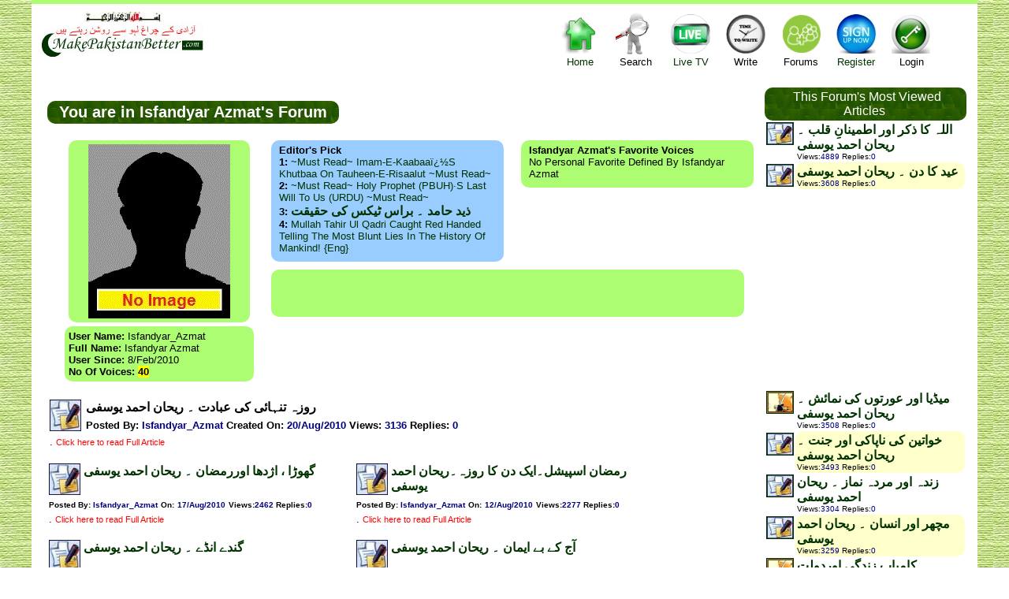

--- FILE ---
content_type: text/html; charset=utf-8
request_url: http://makepakistanbetter.com/why_how_what_user.aspx?userID=Isfandyar_Azmat&Lastid=11220&PF=P
body_size: 10503
content:

<!DOCTYPE html PUBLIC "-//W3C//DTD XHTML 1.0 Transitional//EN" "http://www.w3.org/TR/xhtml1/DTD/xhtml1-transitional.dtd">

<html xmlns="http://www.w3.org/1999/xhtml">
<head><meta name="description" content="Think Tank of Pakistan,Pakistan's Think tank,ThinkTank of Pakistan,Voice forum of Pakistan,Pakistan's Voice forum, help us to build the biggest and independent think tank of Islamic Republic of Pakistan,History of Pakistan,Pakistan's history, informative links,Pakistan's Links, all you want to know about Pakistan all on one site" /><meta name="Keywords" content="Think Tank of Pakistan,Pakistan's Think tank,ThinkTank of Pakistan,Voice forum of Pakistan,Pakistan's Voice forum, help us to build the biggest and independent think tank of Islamic Republic of Pakistan,History of Pakistan,Pakistan's history, informative links,Pakistan's Links, all you want to know about Pakistan all on one site" /><meta name="verify-v1" content="ZDBujaR5p3o/dVbTW88QSSUeb74s06Je4ZTmjMxmZqo=" /><meta http-equiv="Content-Language" content="en-gb" /><meta http-equiv="Content-Type" content="charset=windows-1252;text/html;  charset=UTF-8;charset=ISO-8859-1" /><link rel="stylesheet" href="CSSFiles/mpb.css" type="text/css" /><title>
	Let us Make Pakistan Better - Users
</title>
    </head>
<body>
<link rel="stylesheet" href="CSSFiles/mpb.css" type="text/css">
    <form name="aspnetForm" method="post" action="why_how_what_user.aspx?userID=Isfandyar_Azmat&amp;Lastid=11220&amp;PF=P" id="aspnetForm">
<div>
<input type="hidden" name="__VIEWSTATE" id="__VIEWSTATE" value="/wEPDwULLTEwMjYyMzgzMzAPZBYCZg9kFgICAQ9kFgICAw9kFgICAQ9kFgICBQ9kFgICBA9kFgJmDw8WAh4EVGV4dAUhVGhpcyBGb3J1bSdzIE1vc3QgVmlld2VkIEFydGljbGVzZGRkKDp6SHROHabgKidAOQB8uVerjbk=" />
</div>

<div>

	<input type="hidden" name="__VIEWSTATEGENERATOR" id="__VIEWSTATEGENERATOR" value="D45B56E6" />
</div>
    <center>
    <div class=clearfix style="width:1200px; background-color:White;   ">
     <center>
            
            
<script language="javascript">
    function showforums(val1) {
        document.getElementById('divsearch').style.display = 'none';
        document.getElementById('divcs').style.display = 'none';
        document.getElementById('divForums').style.display = 'none';
        document.getElementById('divLogin').style.display = 'none';

        if (val1 == 4) {
            if (document.getElementById('divForums').style.display == '')
                document.getElementById('divForums').style.display = 'none';
            else
                document.getElementById('divForums').style.display = '';
        }
        else if (val1 == 6) {
            if (document.getElementById('divLogin').style.display == '')
                document.getElementById('divLogin').style.display = 'none';
                else 
                    document.getElementById('divLogin').style.display = '';
        }
        else if (val1 == 3) {
            if (document.getElementById('divsearch').style.display == '')
                document.getElementById('divsearch').style.display = 'none';
                else
                    document.getElementById('divsearch').style.display = '';
        }
        else if (val1 == 1) {
        if (document.getElementById('divcs').style.display == '')
            document.getElementById('divcs').style.display = 'none';
            else
                document.getElementById('divcs').style.display = '';
        }
    }
</script>
<div style=" background-color:#ACFD71; width:100%; font-size:3pt;"><br /></div>  
<div class="div1"  id="maind1" style=" margin-top: 0px; overflow:hidden; align:right; width:100%;">
<div style=" padding:10px 0 10px 10px; float:left; text-align:center;" >
       <img src="images/bism.jpg" width="100" height="13"><br><a href="default.aspx">
       <img style="border:0" src="images/Pakistan.jpg" width="211" height="47"></a>
</div>

<div style=" color:Red; width:340px; padding:10px 50px 10px 50px; float:left; text-align: center; vertical-align:middle; ">
  <!--Some message will appear here-->
 

</div>
<div style=" width:520px; padding:0px 0px  0px 0px; float:left; text-align:center;">      
<div style=" padding:10px 10px 10px 10px; float:left; text-align:center; cursor:pointer"  >
     <a href="default.aspx"  > <div class="homei" style="padding:0px 0px 0px 0px;width:50px; height:56px;" >&nbsp;</div>
      Home</a>
</div>
<div style=" padding:10px 10px 10px 10px; float:left; text-align:center; cursor:pointer"    onclick="showforums(3);">
       <div class="helpi" style="padding:0px 0px 0px 0px;width:50px; height:56px;" >&nbsp;</div>
      Search 
</div> 
<div style=" padding:10px 10px 10px 10px; float:left; text-align:center; cursor:pointer"  >
     <a href="ViewTv.aspx" target=_blank>  <div class="tvi" style="padding:0px 0px 0px 0px;width:50px; height:56px;" >&nbsp;</div>
     Live TV</a>
</div> 

<div style=" padding:10px  10px 10px 10px; float:left; text-align:center; cursor:pointer" onclick="showforums(1);">
     <div class="writei" style="padding:0px 0px 0px 0px;width:50px; height:56px;" >&nbsp;</div>Write
</div>   
<div style=" padding:10px  10px 10px 10px; float:left; text-align:center; cursor:pointer" onclick="showforums(4);">
      <div class="forumi" style="padding:0px 0px 0px 0px;width:50px; height:56px;" >&nbsp;</div>Forums
</div>   
        
<div style=" padding:10px 10px 10px 10px; float:left; text-align:center; cursor:pointer"  >
      <a href="AddUser.aspx"  >
        <div class="registeri" style="padding:0px 0px 0px 0px;width:50px; height:56px;" >&nbsp;</div>Register </a>
</div>         
<div style=" padding:10px 10px 10px 10px; float:left; text-align:center; cursor:pointer" onclick="showforums(6);">
       <div class="logini" style="padding:0px 0px 0px 0px;width:50px; height:56px;" >&nbsp;</div>Login
</div>  

</div>

</div>

<div class="popup" class=divsearch id="divcs" style=" text-align:center; border-radius:10pt; padding: 10px 10px 10px 10px;   font-size:14px; width:650px; display:none;top:85px; right:200px; position:absolute;">
  <div style="vertical-align:top;    cursor:pointer;width:100%; text-align:right;" onclick="showforums(0); " >X</div>
        Coming Soon!!!<br />
        Please send your articles/ voices/ comments/ videos etc. to webmaster via email @ webmaster@makepakistanbetter.com<br />
        Thank you
</div>

<div class="popup" class=divsearch id="divLogin" style=" text-align:center; border-radius:10pt; padding: 10px 10px 10px 10px;   font-size:14px; width:650px; display:none;top:85px; right:200px; position:absolute;">
  <div style="vertical-align:top;    cursor:pointer;width:100%; text-align:right;" onclick="showforums(0); " >X</div>
       UserName: <input name="ctl00$HeaderBanner1$UName" type="text" id="ctl00_HeaderBanner1_UName" />
       Password: <input name="ctl00$HeaderBanner1$UPassword" type="password" id="ctl00_HeaderBanner1_UPassword" />
       <input type="submit" name="ctl00$HeaderBanner1$logmein" value="Log me in" id="ctl00_HeaderBanner1_logmein" />
       <br />       Forgot your password, No Problem <a href="ForgotPassword.aspx"><span style="color:red"> click here </span>.</a>
</div>
<div class="popup" class=divsearch id="divForums" style=" text-align:center; border-radius:10pt; padding: 10px 10px 10px 10px;   font-size:14px; width:950px; display:none;top:85px; right:200px; position:absolute;">
  <div style="vertical-align:top;    cursor:pointer;width:100%; text-align:right;" onclick="showforums(0); " >X</div>
       <table width=900px cellspacing="1" style=" border:0  none;"   border="0">
 
    <tr>
   
       <td align="center"  width="8%">
      
      <a title="Islam" href="why_how_what.aspx?GroupID=3&Group_title=Islam" target="_top">
     
      <div class="pici1" style="padding:0px 0px 0px 0px;width:30px; height:30px;" >&nbsp;</div>
      </a></td>    
      
      <td align="center"  width="8%">
       
      <a title="Pakistan" href="why_how_what.aspx?GroupID=5&Group_title=Pakistan" target="_top">
     
      <div class="pici2" style="padding:0px 0px 0px 0px;width:30px; height:30px;" >&nbsp;</div></a></td>
          <td align="center"  width="8%">
       
      <a title="Politics" href="why_how_what.aspx?GroupID=1&Group_title=Politics" target="_top">
      
      <div class="pici3" style="padding:0px 0px 0px 0px;width:30px; height:30px;" >&nbsp;</div></a></td>
       <td align="center"  width="9%">
       
      <a title="Islam and World" href="why_how_what.aspx?GroupID=9&Group_title=Islam and World" target="_top">
     
      <div class="pici4" style="padding:0px 0px 0px 0px;width:30px; height:30px;" >&nbsp;</div></a></td>
       <td align="center"  width="8%">
       
      <a title="Science &amp; Tech." href="why_how_what.aspx?GroupID=6&Group_title=IT" target="_top">
     
      <div class="pici5" style="padding:0px 0px 0px 0px;width:30px; height:30px;" >&nbsp;</div></a></td>
        
      
      <td align="center"  width="9%">
       
      <a title="Global News" href="why_how_what.aspx?GroupID=12&Group_title=Global News" target="_top">
      
      <div class="pici6" style="padding:0px 0px 0px 0px;width:30px; height:30px;" >&nbsp;</div></a></td>
       
      <td align="center"  width="8%">
       
      <a title="Urdu Articles" href="why_how_what.aspx?GroupID=11&Group_title=Urdu Articles" target="_top">
     
      <div class="pici7" style="padding:0px 0px 0px 0px;width:30px; height:30px;" >&nbsp;</div></a></td>
        <td align="center"  width="8%">
       
      <a title="Poetry corner" href="why_how_what.aspx?GroupID=20&Group_title=Poetry corner" target="_top">
      
      <div class="pici8" style="padding:0px 0px 0px 0px;width:30px; height:30px;" >&nbsp;</div></a></td>
        <td align="center"  width="8%">
       
      <a title="Cartoons & Images" href="why_how_what.aspx?GroupID=34&Group_title=Cartoons" target="_top">
     
      <div class="pici9" style="padding:0px 0px 0px 0px;width:30px; height:30px;" >&nbsp;</div>
      </a></td>
       <td align="center"  width="8%">
       
      <a title="My Voice" href="why_how_what.aspx?GroupID=22&Group_title=My Voice" target="_top">
      
      <div class="pici10" style="padding:0px 0px 0px 0px;width:30px; height:30px;" >&nbsp;</div></a></td>
       <td   align="center"  width="8%">
       
      <a title="Videos" href="why_how_what.aspx?GroupID=18&Group_title=Videos" target="_top">
      
      <div class="pici11" style="padding:0px 0px 0px 0px;width:30px; height:30px;" >&nbsp;</div></a></td>
        <td   align="center"  width="8%">
       
      <a title="Sports" href="why_how_what.aspx?GroupID=4&Group_title=Sports" target="_top">
 
      <div class="pici12" style="padding:0px 0px 0px 0px;width:30px; height:30px;" >&nbsp;</div></a></td>
      </tr>

    <tr>
   
           <td >
      
<b> <a title="Islam" href="why_how_what.aspx?GroupID=3&Group_title=Islam" target="_top">
<font style="font-size:8pt">Islam</font></a></b></td>
         <td >
      
      <a title="Pakistan" href="why_how_what.aspx?GroupID=5&Group_title=Pakistan" target="_top"><b><font style="font-size:8pt">Pakistan</font></b></a></td>
       <td >
      
      <a title="Politics" href="why_how_what.aspx?GroupID=1&Group_title=Politics" target="_top"><b><font style="font-size:8pt">Politics</font></b></a></td>
         <td >
      
      <a title="Islam and World" href="why_how_what.aspx?GroupID=9&Group_title=Islam and World" target="_top"><b><font style="font-size:8pt">Islam & World</font></b></a></td> 
      
          <td >
      
      <a title="Science &amp; Tech." href="why_how_what.aspx?GroupID=6&Group_title=IT" target="_top"><font style="font-size:8pt"><b>Science & Tech.</b></font></a></td>
      
      
         <td >
      <b><a title="Global Articles" href="why_how_what.aspx?GroupID=12&Group_title=Global News" target="_top">
      <font style="font-size:8pt">Global Articles</font></a></b></td>
      
    
     
       
        <td >
      
      <a title="Urdu Articles" href="why_how_what.aspx?GroupID=11&Group_title=Urdu Articles" target="_top"><b><font style="font-size:8pt">Urdu Articles</font></b></a></td>
         <td >
      
      <a title="Poetry corner" href="why_how_what.aspx?GroupID=20&Group_title=Poetry corner" target="_top"><b><font style="font-size:8pt">Poetry</font></b></a></td>
        <td >
      
      <a title="Cartoons & Images" href="why_how_what.aspx?GroupID=34&Group_title=Cartoons/Images" target="_top"><b><font style="font-size:8pt">Cartoons & Images</font></b></a></td>
          <td >
      
      <a title="My Voice" href="why_how_what.aspx?GroupID=22&Group_title=My Voice" target="_top"><b><font style="font-size:8pt">My Voice</font></b></a></td>
         <td >
      
      <a title="Videos" href="why_how_what.aspx?GroupID=18&Group_title=Videos" target="_top"><b><font style="font-size:8pt">Videos</font></b></a></td>
         <td >
      
      <a title="Sports" href="why_how_what.aspx?GroupID=4&Group_title=Sports" target="_top"><font style="font-size:8pt"><b>Sports</b></font></a></td>
    </tr>

    </table>
</div>
 
<div class="popup" class=divsearch id="divsearch" style=" text-align:center; border-radius:10pt; padding: 10px 10px 10px 10px;   font-size:14px; width:450px; display:none;top:85px; right:200px; position:absolute;">
 <div style="vertical-align:top;    cursor:pointer;width:100%; text-align:right;" onclick="showforums(0); " >X</div>
 <font color=green>Article Search</font><br />
             by Article keywords :<input name="ctl00$HeaderBanner1$ArticleKeyWords" type="text" id="ctl00_HeaderBanner1_ArticleKeyWords" name="ArticleKeyWords" /> <br /> <font color=green>OR</font><br /> 
       by Author Name :<input name="ctl00$HeaderBanner1$ArticleAuthor" type="text" id="ctl00_HeaderBanner1_ArticleAuthor" name="ArticleAuthor" /> <br /> <font color=green>OR</font><br />
       by Posted By :<input name="ctl00$HeaderBanner1$ArticleOwner" type="text" id="ctl00_HeaderBanner1_ArticleOwner" name="ArticleOwner" /><br />
       <input type="submit" name="ctl00$HeaderBanner1$Search" value="Search Articles" id="ctl00_HeaderBanner1_Search" />
</div>
 </center>
          

<br />

<div  id="Slider2" style="width:100%">
 <!--Main Slider-->
<div id="MainSlider" style=" padding: 0 0 20px 20px;width:900px; float:left;">
     <div style='width:100%; float:left;'><h2 class='divh' >&nbsp;&nbsp;You are in Isfandyar Azmat's Forum &nbsp;</h2></div>
            <div id="div3" style="float:left;"> 
             <div id="div4" class="UPic" style=" padding:5px 0px 5px 0px;" >
                        <image ID="imgu"  src="APics/0.jpg" alt="Image Not found for user" />
             </div>
             <div id="div6" class="UPic" style=" text-transform:capitalize; text-align:left; padding:5px 5px 5px 5px;" >
            <b>User Name:</b> Isfandyar_Azmat <br />
            <b>Full Name:</b> Isfandyar Azmat <br />
            <b>User since:</b> 8/Feb/2010<br />
            <b>No Of voices: <span style=" background:yellow;">40</span></b>
            </div>
            </div>
             
            <div id="div7" class="UPicb" style="width:275px;float:left;text-align:left; padding:5px 10px 10px 10px;"    >
             
               
 <div id="div5"   style=" text-transform:capitalize; text-align:left; " >
             <b>Editor's Pick</b><br />
            <b>1:</b> <a href='why_how_what_forum.aspx?Groupid=3&articleid=2444' >~Must Read~ Imam-e-Kaabaaï¿½s Khutbaa on Tauheen-e-Risaalut ~Must Read~</a><br><b>2:</b> <a href='why_how_what_forum.aspx?Groupid=3&articleid=2813' >~Must Read~ Holy Prophet (PBUH)·s Last Will to us (URDU) ~Must Read~</a><br><b>3:</b> <a href='why_how_what_forum.aspx?Groupid=11&articleid=6335' class='urduA'>&#1584;&#1740;&#1583; &#1581;&#1575;&#1605;&#1583; &#1748; &#1576;&#1585;&#1575;&#1587; &#1657;&#1740;&#1705;&#1587; &#1705;&#1740; &#1581;&#1602;&#1740;&#1602;&#1578;</a><br><b>4:</b> <a href='why_how_what_forum.aspx?Groupid=18&articleid=19554' >Mullah Tahir ul Qadri caught red handed telling the most blunt lies in the history of mankind! {Eng} </a><br>
            
            </div>
            
            </div>
            
            <div id="div5" class="UPic" style=" text-transform:capitalize; width:275px; text-align:left;float:left;padding:5px 10px 10px 10px;" >
          
               <div id="div5"   style=" text-transform:capitalize; text-align:left; " >
            <b>Isfandyar Azmat's Favorite Voices</b><br />
            No Personal Favorite defined by Isfandyar Azmat
            </div>
 
            </div>
            <div class="UPic" style="float:left;width:600px;padding 5px 5px 5px 5px;">
             <script type="text/javascript"><!--
                google_ad_client = "ca-pub-3576342540965318";
                /* ZTClientsPageBelow */
                google_ad_slot = "2076481511";
                google_ad_width = 468;
                google_ad_height = 60;
//-->
</script>
<script type="text/javascript"
src="http://pagead2.googlesyndication.com/pagead/show_ads.js">
</script>	
</div>
      
     
<!--Empty section-->
    <div style="padding: 0 0 0px 0px;  width:900px; float:left;">
    <br /> 
    </div>
<!--End Empty section-->
 
<!-- Latest articles -->

    <div id="Div2" style="padding: 0 0 0px 0px;  width:900px; float:left;">
    
 
 <!-- Articles List -->
  <div id=Article5 style="width:100%; text-align:left;" >
   
        
 


<table width=98% cellpadding="3" style="border-collapse: collapse" bordercolor="#111111" cellspacing="0" bgcolor="#FFFFFF" >
<tr>
<td style="vertical-align:middle;" rowspan="2"   >
<a title="Show me All Articles posted by : Isfandyar_Azmat" href="why_how_what_user.aspx?userID=Isfandyar_Azmat" target="_top"  >
<img src="forumimages/Suggestions.jpg" height=40 width=40 border=0></a>
</td>
<td style="vertical-align:top;" width=100% >
<b>
<a href="why_how_what_forum.aspx?GroupID=22&ArticleID=11192" target="_top" style="text-decoration: none">
<font color="#000000" face="Arial" size=3> 
<!-- google_ad_section_start -->
&#1585;&#1608;&#1586;&#1729; &#1578;&#1606;&#1729;&#1575;&#1574;&#1740; &#1705;&#1740; &#1593;&#1576;&#1575;&#1583;&#1578; &#1748; &#1585;&#1740;&#1581;&#1575;&#1606; &#1575;&#1581;&#1605;&#1583; &#1740;&#1608;&#1587;&#1601;&#1740; 
<!-- google_ad_section_end --> </font></a>

</b>
</td>
</tr>
<tr>
<td   style="vertical-align:top;" >
    
    <b>
    <font size="2">Posted By: </font>
    <font color="#000000" size="2">
    <a title="Show me All Articles posted by : Isfandyar_Azmat" href="why_how_what_user.aspx?userID=Isfandyar_Azmat" target="_top"  >
    <font color="#000080">Isfandyar_Azmat</font></a> </font>
    <font size="2">Created On:</font><font color="#000000" size="2">
    <a title="Show me All Articles posted on : 8/20/2010 12:00:00 AM" href="why_how_what_date.aspx?SDate=8/20/2010 12:00:00 AM" target="_top"  >
    <font color="#000080">20/Aug/2010</font></a> </font>
    <font size="2">Views</font><font color="#000000" size="2">: </font>
 <font color="#000080" size="2">3136</font><font color="#000000" size="2"> </font><font size="2">
 Replies</font><font color="#000000" size="2">: </font>
 <font color="#000080" size="2">0</font><font color="#000000" size="2">&nbsp;</font><font size="2"> 
    </font> </b> 
    </font><font size="2"></b> 
 </font> 
</td>
    
</tr>
</table>
<table width=98% cellpadding="3" style="border-collapse: collapse" bordercolor="#111111" cellspacing="0"  bgcolor="#FFFFFF">


 
<tr>

<td style="vertical-align:top"  >
 
      <!-- google_ad_section_start --><font size="2">.<!-- google_ad_section_end --> </font>
       <a href="why_how_what_forum.aspx?GroupID=22&ArticleID=11192" target="_top">
         <span class="sfontr" style="text-align:center;">Click here to read Full Article</span></a> 
     
</td>
</tr>
 
 
   
</table>
 
<br>

<table cellspacing="5" style="border-collapse: collapse" bordercolor="#111111" cellpadding="0"  bgcolor="#FFFFFF">

<tr>
<td style="vertical-align:top"  >


<table width=98% cellpadding="2" style="border-collapse: collapse" bordercolor="#111111" cellspacing="4"  bgcolor="#FFFFFF">
<tr>

<td style="width:60;vertical-align:middle;text-align:left" >
<a title="Show me All Articles posted by : Isfandyar_Azmat" href="why_how_what_user.aspx?userID=Isfandyar_Azmat" target="_top"  >
<img src="forumimages/Suggestions.jpg" height=40 width=40 border=0></a>
</td>
<td style="vertical-align:top;text-align:left;width:100%" >
<b>
<a    class='urduA' href="why_how_what_forum.aspx?GroupID=22&ArticleID=11169" target="_top" style="text-decoration: none">
 
<!-- google_ad_section_start -->
&#1711;&#1726;&#1608;&#1681;&#1575; &#1548; &#1575;&#1688;&#1583;&#1726;&#1575; &#1575;&#1608;&#1585;&#1585;&#1605;&#1590;&#1575;&#1606; &#1748; &#1585;&#1740;&#1581;&#1575;&#1606; &#1575;&#1581;&#1605;&#1583; &#1740;&#1608;&#1587;&#1601;&#1740; 
<!-- google_ad_section_end --> </a>

</b>
</td>
</tR>
<tr>
<td style="vertical-align:top;text-align:left"  colspan=2> 
    <font face="Arial">
    <b>
    <font size="1">Posted By: </font><a title="Show me All Articles posted by : Isfandyar_Azmat" href="why_how_what_user.aspx?userID=Isfandyar_Azmat" target="_top"  >
    <font color="#000080" size="1">Isfandyar_Azmat</font></a>
    <font size="1"> On:</font><a title="Show me All Articles posted on : 8/17/2010 12:00:00 AM" href="why_how_what_date.aspx?SDate=8/17/2010 12:00:00 AM" target="_top"  >
     <font color="#000080" size="1">17/Aug/2010</font></a> 
    <font size="1">Views</font><font color="#000000" size="1">:</font><font color="#000080" size="1">2462</font><font color="#000000" size="1"> </font>
<font size="1"> Replies</font><font color="#000000" size="1">:</font><font color="#000080" size="1">0</font><font color="#000000" size="1">&nbsp;</font><font size="1"> 
    </font> </b> 
    </font>
</tr>
 
 
<tr>
<td colspan=2 style="vertical-align:top;text-align:left">
 
      <font size="2"><!-- google_ad_section_start -->.<!-- google_ad_section_end --> </font>
     <a href="why_how_what_forum.aspx?GroupID=22&ArticleID=11169" target="_top">
      <span class="sfontr" style="text-align:center;">
      Click here to read Full Article</span> </a>  
     
</td>
</tr>
  
 
   
</table>
</td>

<td style="vertical-align:top"  >


<table width=98% cellpadding="2" style="border-collapse: collapse" bordercolor="#111111" cellspacing="4"  bgcolor="#FFFFFF">
<tr>

<td style="width:60;vertical-align:middle;text-align:left" >
<a title="Show me All Articles posted by : Isfandyar_Azmat" href="why_how_what_user.aspx?userID=Isfandyar_Azmat" target="_top"  >
<img src="forumimages/Suggestions.jpg" height=40 width=40 border=0></a>
</td>
<td style="vertical-align:top;text-align:left;width:100%" >
<b>
<a    class='urduA' href="why_how_what_forum.aspx?GroupID=22&ArticleID=11124" target="_top" style="text-decoration: none">
 
<!-- google_ad_section_start -->
&#1585;&#1605;&#1590;&#1575;&#1606; &#1575;&#1587;&#1662;&#1740;&#1588;&#1604;&#1748;&#1575;&#1740;&#1705; &#1583;&#1606; &#1705;&#1575; &#1585;&#1608;&#1586;&#1729;&#1748;&#1585;&#1740;&#1581;&#1575;&#1606; &#1575;&#1581;&#1605;&#1583; &#1740;&#1608;&#1587;&#1601;&#1740; 
<!-- google_ad_section_end --> </a>

</b>
</td>
</tR>
<tr>
<td style="vertical-align:top;text-align:left"  colspan=2> 
    <font face="Arial">
    <b>
    <font size="1">Posted By: </font><a title="Show me All Articles posted by : Isfandyar_Azmat" href="why_how_what_user.aspx?userID=Isfandyar_Azmat" target="_top"  >
    <font color="#000080" size="1">Isfandyar_Azmat</font></a>
    <font size="1"> On:</font><a title="Show me All Articles posted on : 8/12/2010 12:00:00 AM" href="why_how_what_date.aspx?SDate=8/12/2010 12:00:00 AM" target="_top"  >
     <font color="#000080" size="1">12/Aug/2010</font></a> 
    <font size="1">Views</font><font color="#000000" size="1">:</font><font color="#000080" size="1">2277</font><font color="#000000" size="1"> </font>
<font size="1"> Replies</font><font color="#000000" size="1">:</font><font color="#000080" size="1">0</font><font color="#000000" size="1">&nbsp;</font><font size="1"> 
    </font> </b> 
    </font>
</tr>
 
 
<tr>
<td colspan=2 style="vertical-align:top;text-align:left">
 
      <font size="2"><!-- google_ad_section_start -->.<!-- google_ad_section_end --> </font>
     <a href="why_how_what_forum.aspx?GroupID=22&ArticleID=11124" target="_top">
      <span class="sfontr" style="text-align:center;">
      Click here to read Full Article</span> </a>  
     
</td>
</tr>
  
 
   
</table>
</td>
</tr><tr><td>&nbsp;</td></tr><tr>
<td style="vertical-align:top"  >


<table width=98% cellpadding="2" style="border-collapse: collapse" bordercolor="#111111" cellspacing="4"  bgcolor="#FFFFFF">
<tr>

<td style="width:60;vertical-align:middle;text-align:left" >
<a title="Show me All Articles posted by : Isfandyar_Azmat" href="why_how_what_user.aspx?userID=Isfandyar_Azmat" target="_top"  >
<img src="forumimages/Suggestions.jpg" height=40 width=40 border=0></a>
</td>
<td style="vertical-align:top;text-align:left;width:100%" >
<b>
<a    class='urduA' href="why_how_what_forum.aspx?GroupID=22&ArticleID=11013" target="_top" style="text-decoration: none">
 
<!-- google_ad_section_start -->
&#1711;&#1606;&#1583;&#1746; &#1575;&#1606;&#1672;&#1746; &#1748; &#1585;&#1740;&#1581;&#1575;&#1606; &#1575;&#1581;&#1605;&#1583; &#1740;&#1608;&#1587;&#1601;&#1740; 
<!-- google_ad_section_end --> </a>

</b>
</td>
</tR>
<tr>
<td style="vertical-align:top;text-align:left"  colspan=2> 
    <font face="Arial">
    <b>
    <font size="1">Posted By: </font><a title="Show me All Articles posted by : Isfandyar_Azmat" href="why_how_what_user.aspx?userID=Isfandyar_Azmat" target="_top"  >
    <font color="#000080" size="1">Isfandyar_Azmat</font></a>
    <font size="1"> On:</font><a title="Show me All Articles posted on : 8/2/2010 12:00:00 AM" href="why_how_what_date.aspx?SDate=8/2/2010 12:00:00 AM" target="_top"  >
     <font color="#000080" size="1">2/Aug/2010</font></a> 
    <font size="1">Views</font><font color="#000000" size="1">:</font><font color="#000080" size="1">2099</font><font color="#000000" size="1"> </font>
<font size="1"> Replies</font><font color="#000000" size="1">:</font><font color="#000080" size="1">0</font><font color="#000000" size="1">&nbsp;</font><font size="1"> 
    </font> </b> 
    </font>
</tr>
 
 
<tr>
<td colspan=2 style="vertical-align:top;text-align:left">
 
      <font size="2"><!-- google_ad_section_start -->.<!-- google_ad_section_end --> </font>
     <a href="why_how_what_forum.aspx?GroupID=22&ArticleID=11013" target="_top">
      <span class="sfontr" style="text-align:center;">
      Click here to read Full Article</span> </a>  
     
</td>
</tr>
  
 
   
</table>
</td>

<td style="vertical-align:top"  >


<table width=98% cellpadding="2" style="border-collapse: collapse" bordercolor="#111111" cellspacing="4"  bgcolor="#FFFFFF">
<tr>

<td style="width:60;vertical-align:middle;text-align:left" >
<a title="Show me All Articles posted by : Isfandyar_Azmat" href="why_how_what_user.aspx?userID=Isfandyar_Azmat" target="_top"  >
<img src="forumimages/Suggestions.jpg" height=40 width=40 border=0></a>
</td>
<td style="vertical-align:top;text-align:left;width:100%" >
<b>
<a    class='urduA' href="why_how_what_forum.aspx?GroupID=22&ArticleID=10951" target="_top" style="text-decoration: none">
 
<!-- google_ad_section_start -->
&#1570;&#1580; &#1705;&#1746; &#1576;&#1746; &#1575;&#1740;&#1605;&#1575;&#1606; &#1748; &#1585;&#1740;&#1581;&#1575;&#1606; &#1575;&#1581;&#1605;&#1583; &#1740;&#1608;&#1587;&#1601;&#1740; 
<!-- google_ad_section_end --> </a>

</b>
</td>
</tR>
<tr>
<td style="vertical-align:top;text-align:left"  colspan=2> 
    <font face="Arial">
    <b>
    <font size="1">Posted By: </font><a title="Show me All Articles posted by : Isfandyar_Azmat" href="why_how_what_user.aspx?userID=Isfandyar_Azmat" target="_top"  >
    <font color="#000080" size="1">Isfandyar_Azmat</font></a>
    <font size="1"> On:</font><a title="Show me All Articles posted on : 7/27/2010 12:00:00 AM" href="why_how_what_date.aspx?SDate=7/27/2010 12:00:00 AM" target="_top"  >
     <font color="#000080" size="1">27/Jul/2010</font></a> 
    <font size="1">Views</font><font color="#000000" size="1">:</font><font color="#000080" size="1">2184</font><font color="#000000" size="1"> </font>
<font size="1"> Replies</font><font color="#000000" size="1">:</font><font color="#000080" size="1">0</font><font color="#000000" size="1">&nbsp;</font><font size="1"> 
    </font> </b> 
    </font>
</tr>
 
 
<tr>
<td colspan=2 style="vertical-align:top;text-align:left">
 
      <font size="2"><!-- google_ad_section_start -->.<!-- google_ad_section_end --> </font>
     <a href="why_how_what_forum.aspx?GroupID=22&ArticleID=10951" target="_top">
      <span class="sfontr" style="text-align:center;">
      Click here to read Full Article</span> </a>  
     
</td>
</tr>
  
 
   
</table>
</td>
</tr><tr><td>&nbsp;</td></tr><tr>
<td style="vertical-align:top"  >


<table width=98% cellpadding="2" style="border-collapse: collapse" bordercolor="#111111" cellspacing="4"  bgcolor="#FFFFFF">
<tr>

<td style="width:60;vertical-align:middle;text-align:left" >
<a title="Show me All Articles posted by : Isfandyar_Azmat" href="why_how_what_user.aspx?userID=Isfandyar_Azmat" target="_top"  >
<img src="forumimages/Suggestions.jpg" height=40 width=40 border=0></a>
</td>
<td style="vertical-align:top;text-align:left;width:100%" >
<b>
<a    class='urduA' href="why_how_what_forum.aspx?GroupID=22&ArticleID=10871" target="_top" style="text-decoration: none">
 
<!-- google_ad_section_start -->
&#1575;&#1606;&#1587;&#1575;&#1606; &#1575;&#1608;&#1585; &#1580;&#1575;&#1606;&#1608;&#1585; &#1705;&#1575; &#1601;&#1585;&#1602; &#1748; &#1585;&#1740;&#1581;&#1575;&#1606; &#1575;&#1581;&#1605;&#1583; &#1740;&#1608;&#1587;&#1601;&#1740; 
<!-- google_ad_section_end --> </a>

</b>
</td>
</tR>
<tr>
<td style="vertical-align:top;text-align:left"  colspan=2> 
    <font face="Arial">
    <b>
    <font size="1">Posted By: </font><a title="Show me All Articles posted by : Isfandyar_Azmat" href="why_how_what_user.aspx?userID=Isfandyar_Azmat" target="_top"  >
    <font color="#000080" size="1">Isfandyar_Azmat</font></a>
    <font size="1"> On:</font><a title="Show me All Articles posted on : 7/20/2010 12:00:00 AM" href="why_how_what_date.aspx?SDate=7/20/2010 12:00:00 AM" target="_top"  >
     <font color="#000080" size="1">20/Jul/2010</font></a> 
    <font size="1">Views</font><font color="#000000" size="1">:</font><font color="#000080" size="1">2587</font><font color="#000000" size="1"> </font>
<font size="1"> Replies</font><font color="#000000" size="1">:</font><font color="#000080" size="1">0</font><font color="#000000" size="1">&nbsp;</font><font size="1"> 
    </font> </b> 
    </font>
</tr>
 
 
<tr>
<td colspan=2 style="vertical-align:top;text-align:left">
 
      <font size="2"><!-- google_ad_section_start -->.<!-- google_ad_section_end --> </font>
     <a href="why_how_what_forum.aspx?GroupID=22&ArticleID=10871" target="_top">
      <span class="sfontr" style="text-align:center;">
      Click here to read Full Article</span> </a>  
     
</td>
</tr>
  
 
   
</table>
</td>

<td style="vertical-align:top"  >


<table width=98% cellpadding="2" style="border-collapse: collapse" bordercolor="#111111" cellspacing="4"  bgcolor="#FFFFFF">
<tr>

<td style="width:60;vertical-align:middle;text-align:left" >
<a title="Show me All Articles posted by : Isfandyar_Azmat" href="why_how_what_user.aspx?userID=Isfandyar_Azmat" target="_top"  >
<img src="forumimages/urdu.jpg" height=40 width=40 border=0></a>
</td>
<td style="vertical-align:top;text-align:left;width:100%" >
<b>
<a    class='urduA' href="why_how_what_forum.aspx?GroupID=11&ArticleID=10801" target="_top" style="text-decoration: none">
 
<!-- google_ad_section_start -->
&#1605;&#1740;&#1672;&#1740;&#1575; &#1575;&#1608;&#1585; &#1593;&#1608;&#1585;&#1578;&#1608;&#1722; &#1705;&#1740; &#1606;&#1605;&#1575;&#1574;&#1588; &#1748; &#1585;&#1740;&#1581;&#1575;&#1606; &#1575;&#1581;&#1605;&#1583; &#1740;&#1608;&#1587;&#1601;&#1740; 
<!-- google_ad_section_end --> </a>

</b>
</td>
</tR>
<tr>
<td style="vertical-align:top;text-align:left"  colspan=2> 
    <font face="Arial">
    <b>
    <font size="1">Posted By: </font><a title="Show me All Articles posted by : Isfandyar_Azmat" href="why_how_what_user.aspx?userID=Isfandyar_Azmat" target="_top"  >
    <font color="#000080" size="1">Isfandyar_Azmat</font></a>
    <font size="1"> On:</font><a title="Show me All Articles posted on : 7/13/2010 12:00:00 AM" href="why_how_what_date.aspx?SDate=7/13/2010 12:00:00 AM" target="_top"  >
     <font color="#000080" size="1">13/Jul/2010</font></a> 
    <font size="1">Views</font><font color="#000000" size="1">:</font><font color="#000080" size="1">3508</font><font color="#000000" size="1"> </font>
<font size="1"> Replies</font><font color="#000000" size="1">:</font><font color="#000080" size="1">0</font><font color="#000000" size="1">&nbsp;</font><font size="1"> 
    </font> </b> 
    </font>
</tr>
 
 
<tr>
<td colspan=2 style="vertical-align:top;text-align:left">
 
      <font size="2"><!-- google_ad_section_start -->.<!-- google_ad_section_end --> </font>
     <a href="why_how_what_forum.aspx?GroupID=11&ArticleID=10801" target="_top">
      <span class="sfontr" style="text-align:center;">
      Click here to read Full Article</span> </a>  
     
</td>
</tr>
  
 
   
</table>
</td>
</tr><tr><td>&nbsp;</td></tr><tr>
<td style="vertical-align:top"  >


<table width=98% cellpadding="2" style="border-collapse: collapse" bordercolor="#111111" cellspacing="4"  bgcolor="#FFFFFF">
<tr>

<td style="width:60;vertical-align:middle;text-align:left" >
<a title="Show me All Articles posted by : Isfandyar_Azmat" href="why_how_what_user.aspx?userID=Isfandyar_Azmat" target="_top"  >
<img src="forumimages/urdu.jpg" height=40 width=40 border=0></a>
</td>
<td style="vertical-align:top;text-align:left;width:100%" >
<b>
<a    class='urduA' href="why_how_what_forum.aspx?GroupID=11&ArticleID=10792" target="_top" style="text-decoration: none">
 
<!-- google_ad_section_start -->
&#1586;&#1576;&#1575;&#1606; &#1575;&#1608;&#1585; &#1605;&#1584;&#1729;&#1576; &#1748; &#1575;&#1587;&#1601;&#1606;&#1583; &#1740;&#1575;&#1585; &#1593;&#1592;&#1605;&#1578; 
<!-- google_ad_section_end --> </a>

</b>
</td>
</tR>
<tr>
<td style="vertical-align:top;text-align:left"  colspan=2> 
    <font face="Arial">
    <b>
    <font size="1">Posted By: </font><a title="Show me All Articles posted by : Isfandyar_Azmat" href="why_how_what_user.aspx?userID=Isfandyar_Azmat" target="_top"  >
    <font color="#000080" size="1">Isfandyar_Azmat</font></a>
    <font size="1"> On:</font><a title="Show me All Articles posted on : 7/12/2010 12:00:00 AM" href="why_how_what_date.aspx?SDate=7/12/2010 12:00:00 AM" target="_top"  >
     <font color="#000080" size="1">12/Jul/2010</font></a> 
    <font size="1">Views</font><font color="#000000" size="1">:</font><font color="#000080" size="1">2465</font><font color="#000000" size="1"> </font>
<font size="1"> Replies</font><font color="#000000" size="1">:</font><font color="#000080" size="1">0</font><font color="#000000" size="1">&nbsp;</font><font size="1"> 
    </font> </b> 
    </font>
</tr>
 
 
<tr>
<td colspan=2 style="vertical-align:top;text-align:left">
 
      <font size="2"><!-- google_ad_section_start -->.<!-- google_ad_section_end --> </font>
     <a href="why_how_what_forum.aspx?GroupID=11&ArticleID=10792" target="_top">
      <span class="sfontr" style="text-align:center;">
      Click here to read Full Article</span> </a>  
     
</td>
</tr>
  
 
   
</table>
</td>

<td style="vertical-align:top"  >


<table width=98% cellpadding="2" style="border-collapse: collapse" bordercolor="#111111" cellspacing="4"  bgcolor="#FFFFFF">
<tr>

<td style="width:60;vertical-align:middle;text-align:left" >
<a title="Show me All Articles posted by : Isfandyar_Azmat" href="why_how_what_user.aspx?userID=Isfandyar_Azmat" target="_top"  >
<img src="forumimages/Suggestions.jpg" height=40 width=40 border=0></a>
</td>
<td style="vertical-align:top;text-align:left;width:100%" >
<b>
<a    class='urduA' href="why_how_what_forum.aspx?GroupID=22&ArticleID=10682" target="_top" style="text-decoration: none">
 
<!-- google_ad_section_start -->
&#1729;&#1606;&#1740; &#1657;&#1585;&#1740;&#1662; &#1748; &#1585;&#1740;&#1581;&#1575;&#1606; &#1575;&#1581;&#1605;&#1583; &#1740;&#1608;&#1587;&#1601;&#1740; 
<!-- google_ad_section_end --> </a>

</b>
</td>
</tR>
<tr>
<td style="vertical-align:top;text-align:left"  colspan=2> 
    <font face="Arial">
    <b>
    <font size="1">Posted By: </font><a title="Show me All Articles posted by : Isfandyar_Azmat" href="why_how_what_user.aspx?userID=Isfandyar_Azmat" target="_top"  >
    <font color="#000080" size="1">Isfandyar_Azmat</font></a>
    <font size="1"> On:</font><a title="Show me All Articles posted on : 7/2/2010 12:00:00 AM" href="why_how_what_date.aspx?SDate=7/2/2010 12:00:00 AM" target="_top"  >
     <font color="#000080" size="1">2/Jul/2010</font></a> 
    <font size="1">Views</font><font color="#000000" size="1">:</font><font color="#000080" size="1">2613</font><font color="#000000" size="1"> </font>
<font size="1"> Replies</font><font color="#000000" size="1">:</font><font color="#000080" size="1">0</font><font color="#000000" size="1">&nbsp;</font><font size="1"> 
    </font> </b> 
    </font>
</tr>
 
 
<tr>
<td colspan=2 style="vertical-align:top;text-align:left">
 
      <font size="2"><!-- google_ad_section_start -->.<!-- google_ad_section_end --> </font>
     <a href="why_how_what_forum.aspx?GroupID=22&ArticleID=10682" target="_top">
      <span class="sfontr" style="text-align:center;">
      Click here to read Full Article</span> </a>  
     
</td>
</tr>
  
 
   
</table>
</td>
</tr><tr><td>&nbsp;</td></tr><tr>
<td style="vertical-align:top"  >


<table width=98% cellpadding="2" style="border-collapse: collapse" bordercolor="#111111" cellspacing="4"  bgcolor="#FFFFFF">
<tr>

<td style="width:60;vertical-align:middle;text-align:left" >
<a title="Show me All Articles posted by : Isfandyar_Azmat" href="why_how_what_user.aspx?userID=Isfandyar_Azmat" target="_top"  >
<img src="forumimages/Suggestions.jpg" height=40 width=40 border=0></a>
</td>
<td style="vertical-align:top;text-align:left;width:100%" >
<b>
<a    class='urduA' href="why_how_what_forum.aspx?GroupID=22&ArticleID=10635" target="_top" style="text-decoration: none">
 
<!-- google_ad_section_start -->
&#1575;&#1657;&#1587; &#1570;&#1604; &#1575;&#1576;&#1575;&#1572;&#1657; &#1729;&#1740;&#1662;&#1740; &#1606;&#1587; &#1748; &#1585;&#1740;&#1581;&#1575;&#1606; &#1575;&#1581;&#1605;&#1583; &#1729;&#1608;&#1587;&#1601;&#1740; 
<!-- google_ad_section_end --> </a>

</b>
</td>
</tR>
<tr>
<td style="vertical-align:top;text-align:left"  colspan=2> 
    <font face="Arial">
    <b>
    <font size="1">Posted By: </font><a title="Show me All Articles posted by : Isfandyar_Azmat" href="why_how_what_user.aspx?userID=Isfandyar_Azmat" target="_top"  >
    <font color="#000080" size="1">Isfandyar_Azmat</font></a>
    <font size="1"> On:</font><a title="Show me All Articles posted on : 6/26/2010 12:00:00 AM" href="why_how_what_date.aspx?SDate=6/26/2010 12:00:00 AM" target="_top"  >
     <font color="#000080" size="1">26/Jun/2010</font></a> 
    <font size="1">Views</font><font color="#000000" size="1">:</font><font color="#000080" size="1">2242</font><font color="#000000" size="1"> </font>
<font size="1"> Replies</font><font color="#000000" size="1">:</font><font color="#000080" size="1">0</font><font color="#000000" size="1">&nbsp;</font><font size="1"> 
    </font> </b> 
    </font>
</tr>
 
 
<tr>
<td colspan=2 style="vertical-align:top;text-align:left">
 
      <font size="2"><!-- google_ad_section_start -->.<!-- google_ad_section_end --> </font>
     <a href="why_how_what_forum.aspx?GroupID=22&ArticleID=10635" target="_top">
      <span class="sfontr" style="text-align:center;">
      Click here to read Full Article</span> </a>  
     
</td>
</tr>
  
 
   
</table>
</td>

<td style="vertical-align:top"  >


<table width=98% cellpadding="2" style="border-collapse: collapse" bordercolor="#111111" cellspacing="4"  bgcolor="#FFFFFF">
<tr>

<td style="width:60;vertical-align:middle;text-align:left" >
<a title="Show me All Articles posted by : Isfandyar_Azmat" href="why_how_what_user.aspx?userID=Isfandyar_Azmat" target="_top"  >
<img src="forumimages/Suggestions.jpg" height=40 width=40 border=0></a>
</td>
<td style="vertical-align:top;text-align:left;width:100%" >
<b>
<a    class='urduA' href="why_how_what_forum.aspx?GroupID=22&ArticleID=10591" target="_top" style="text-decoration: none">
 
<!-- google_ad_section_start -->
&#1662;&#1608;&#1586;&#1740;&#1657;&#1608; &#1705;&#1585;&#1705;&#1657; &#1748; &#1585;&#1740;&#1581;&#1575;&#1606; &#1575;&#1581;&#1605;&#1583; &#1740;&#1608;&#1587;&#1601;&#1740; 
<!-- google_ad_section_end --> </a>

</b>
</td>
</tR>
<tr>
<td style="vertical-align:top;text-align:left"  colspan=2> 
    <font face="Arial">
    <b>
    <font size="1">Posted By: </font><a title="Show me All Articles posted by : Isfandyar_Azmat" href="why_how_what_user.aspx?userID=Isfandyar_Azmat" target="_top"  >
    <font color="#000080" size="1">Isfandyar_Azmat</font></a>
    <font size="1"> On:</font><a title="Show me All Articles posted on : 6/21/2010 12:00:00 AM" href="why_how_what_date.aspx?SDate=6/21/2010 12:00:00 AM" target="_top"  >
     <font color="#000080" size="1">21/Jun/2010</font></a> 
    <font size="1">Views</font><font color="#000000" size="1">:</font><font color="#000080" size="1">2631</font><font color="#000000" size="1"> </font>
<font size="1"> Replies</font><font color="#000000" size="1">:</font><font color="#000080" size="1">0</font><font color="#000000" size="1">&nbsp;</font><font size="1"> 
    </font> </b> 
    </font>
</tr>
 
 
<tr>
<td colspan=2 style="vertical-align:top;text-align:left">
 
      <font size="2"><!-- google_ad_section_start -->.<!-- google_ad_section_end --> </font>
     <a href="why_how_what_forum.aspx?GroupID=22&ArticleID=10591" target="_top">
      <span class="sfontr" style="text-align:center;">
      Click here to read Full Article</span> </a>  
     
</td>
</tr>
  
 
   
</table>
</td>
</tr>
<tr>
<td colspan=2 align=right  ><br />
<a href="why_how_what_user.aspx?userID=Isfandyar_Azmat&Lastid=10591&PF=N" target="_top">
<span class="divh" style="text-align:center;width:50%"><< Click here to list next 10 Articles of this Forum</span> </a>
<a href="why_how_what_user.aspx?userID=Isfandyar_Azmat&Lastid=10591&PF=P" target="_top">
<span class="divh" style="text-align:center;width:50%"> Click here to list previous 10 Articles of this Forum >></span> </a>

</td>
</tr>



<tr>
<td colspan=2 align=right  >&nbsp;<a href="why_how_what_All.aspx?Sby=0" target="_top">
<p class="sfontr" style="text-align:center; ">Click here to read all Articles&nbsp;</p> </a>
</td>
</tr>


  <tr>
<td align=center  > 
<script type="text/javascript"><!--
google_ad_client = "ca-pub-3576342540965318";
/* MpbFP */
google_ad_slot = "0233067322";
google_ad_width = 300;
google_ad_height = 250;
//-->
</script>
<script type="text/javascript"
src="http://pagead2.googlesyndication.com/pagead/show_ads.js">
</script>	
</td>
<td align=center  > 
<script type="text/javascript"><!--
google_ad_client = "ca-pub-3576342540965318";
/* MpbFP */
google_ad_slot = "0233067322";
google_ad_width = 300;
google_ad_height = 250;
//-->
</script>
<script type="text/javascript"
src="http://pagead2.googlesyndication.com/pagead/show_ads.js">
</script>	
</td>
 
</tr>
   
   
</table>

<!--End New Articles-->
   		</div> 
    </div>
 
<!-- End Latest articles -->    

 
<!--End Main Slider-->
</div>
      
<!--Featured section-->
     <div id="DivA15" style="  width:250px; float:left;">
     
 
<div   style="  width:100%; float:left; vertical-align:top;">
  


 

  <!-- Top 15 articles -->
 <div id="Div2" style="  width:250px; float:left;">
     
 
<div   style="padding:0 0 0 10px; width:100%;float:left; ">              
  
 <div class="divh" style="width:250px;   float:left;">
 <a href="why_how_what_All.aspx?Sby=1" title="Show me All top rated Articles">
 <font  color="#FFFFFF"><span id="ctl00_ContentPlaceHolder1_MiddleBanner1_FeaturedSection2_Top15List1_lblTitle" class="lblTitle">This Forum's Most Viewed Articles</span></font> </a>
 </div>
 
 <div  style="width:100%;  float:left;">      
         
     
       <table width=100% cellspacing=0 cellpadding=2 style=" border:none 0">
      
  
<tr><td style="vertical-align:top; text-align:left;" >
       <a   href="why_how_what_user.aspx?userID=Isfandyar_Azmat" target="_top">
       <img  title="Show me All Articles posted by : Isfandyar_Azmat" src="ForumPics/Suggestions.jpg" width="33" height="27" border=1></a>
    </td>
    <td class='nrow'  style="vertical-align:top; text-align:left;"  >
   <a href="why_how_what_forum.aspx?GroupID=22&ArticleID=11499" target="_top" class='urduA'  >
       &#1575;&#1604;&#1604;&#1729; &#1705;&#1575; &#1584;&#1705;&#1585; &#1575;&#1608;&#1585; &#1575;&#1591;&#1605;&#1740;&#1606;&#1575;&#1606;&#1616; &#1602;&#1604;&#1576; &#1748; &#1585;&#1740;&#1581;&#1575;&#1606; &#1575;&#1581;&#1605;&#1583; &#1740;&#1608;&#1587;&#1601;&#1740; </a><br>
         
       <font size="1">Views</font><font color="#000000" size="1">:</font><font color="#000080" size="1">4889</font><font color="#000000" size="1"> </font>
<font size="1"> Replies</font><font color="#000000" size="1">:</font><font color="#000080" size="1">0</font>
     </td>
     </tr>   
     
<tr><td style="vertical-align:top; text-align:left;" >
       <a   href="why_how_what_user.aspx?userID=Isfandyar_Azmat" target="_top">
       <img  title="Show me All Articles posted by : Isfandyar_Azmat" src="ForumPics/Suggestions.jpg" width="33" height="27" border=1></a>
    </td>
    <td class='arow'  style="vertical-align:top; text-align:left;"  >
   <a href="why_how_what_forum.aspx?GroupID=22&ArticleID=11420" target="_top" class='urduA'  >
       &#1593;&#1740;&#1583; &#1705;&#1575; &#1583;&#1606; &#1748; &#1585;&#1740;&#1581;&#1575;&#1606; &#1575;&#1581;&#1605;&#1583; &#1740;&#1608;&#1587;&#1601;&#1740; </a><br>
         
       <font size="1">Views</font><font color="#000000" size="1">:</font><font color="#000080" size="1">3608</font><font color="#000000" size="1"> </font>
<font size="1"> Replies</font><font color="#000000" size="1">:</font><font color="#000080" size="1">0</font>
     </td>
     </tr>   
     
     <tr><td colspan=2>
             <script type="text/javascript"><!--
google_ad_client = "ca-pub-3576342540965318";
/* MpbFP */
google_ad_slot = "0233067322";
google_ad_width = 250;
google_ad_height = 250;
//-->
</script>
<script type="text/javascript"
src="http://pagead2.googlesyndication.com/pagead/show_ads.js">
</script>	
             </td></tr>
                
<tr><td style="vertical-align:top; text-align:left;" >
       <a   href="why_how_what_user.aspx?userID=Isfandyar_Azmat" target="_top">
       <img  title="Show me All Articles posted by : Isfandyar_Azmat" src="ForumPics/urdu.jpg" width="33" height="27" border=1></a>
    </td>
    <td class='nrow'  style="vertical-align:top; text-align:left;"  >
   <a href="why_how_what_forum.aspx?GroupID=11&ArticleID=10801" target="_top" class='urduA'  >
       &#1605;&#1740;&#1672;&#1740;&#1575; &#1575;&#1608;&#1585; &#1593;&#1608;&#1585;&#1578;&#1608;&#1722; &#1705;&#1740; &#1606;&#1605;&#1575;&#1574;&#1588; &#1748; &#1585;&#1740;&#1581;&#1575;&#1606; &#1575;&#1581;&#1605;&#1583; &#1740;&#1608;&#1587;&#1601;&#1740; </a><br>
         
       <font size="1">Views</font><font color="#000000" size="1">:</font><font color="#000080" size="1">3508</font><font color="#000000" size="1"> </font>
<font size="1"> Replies</font><font color="#000000" size="1">:</font><font color="#000080" size="1">0</font>
     </td>
     </tr>   
     
<tr><td style="vertical-align:top; text-align:left;" >
       <a   href="why_how_what_user.aspx?userID=Isfandyar_Azmat" target="_top">
       <img  title="Show me All Articles posted by : Isfandyar_Azmat" src="ForumPics/Suggestions.jpg" width="33" height="27" border=1></a>
    </td>
    <td class='arow'  style="vertical-align:top; text-align:left;"  >
   <a href="why_how_what_forum.aspx?GroupID=22&ArticleID=11333" target="_top" class='urduA'  >
       &#1582;&#1608;&#1575;&#1578;&#1740;&#1606; &#1705;&#1740; &#1606;&#1575;&#1662;&#1575;&#1705;&#1740; &#1575;&#1608;&#1585; &#1580;&#1606;&#1578; &#1748; &#1585;&#1740;&#1581;&#1575;&#1606; &#1575;&#1581;&#1605;&#1583; &#1740;&#1608;&#1587;&#1601;&#1740; </a><br>
         
       <font size="1">Views</font><font color="#000000" size="1">:</font><font color="#000080" size="1">3493</font><font color="#000000" size="1"> </font>
<font size="1"> Replies</font><font color="#000000" size="1">:</font><font color="#000080" size="1">0</font>
     </td>
     </tr>   
     
<tr><td style="vertical-align:top; text-align:left;" >
       <a   href="why_how_what_user.aspx?userID=Isfandyar_Azmat" target="_top">
       <img  title="Show me All Articles posted by : Isfandyar_Azmat" src="ForumPics/Suggestions.jpg" width="33" height="27" border=1></a>
    </td>
    <td class='nrow'  style="vertical-align:top; text-align:left;"  >
   <a href="why_how_what_forum.aspx?GroupID=22&ArticleID=11220" target="_top" class='urduA'  >
       &#1586;&#1606;&#1583;&#1729; &#1575;&#1608;&#1585; &#1605;&#1585;&#1583;&#1729; &#1606;&#1605;&#1575;&#1586; &#1748; &#1585;&#1740;&#1581;&#1575;&#1606; &#1575;&#1581;&#1605;&#1583; &#1740;&#1608;&#1587;&#1601;&#1740; </a><br>
         
       <font size="1">Views</font><font color="#000000" size="1">:</font><font color="#000080" size="1">3304</font><font color="#000000" size="1"> </font>
<font size="1"> Replies</font><font color="#000000" size="1">:</font><font color="#000080" size="1">0</font>
     </td>
     </tr>   
     
<tr><td style="vertical-align:top; text-align:left;" >
       <a   href="why_how_what_user.aspx?userID=Isfandyar_Azmat" target="_top">
       <img  title="Show me All Articles posted by : Isfandyar_Azmat" src="ForumPics/Suggestions.jpg" width="33" height="27" border=1></a>
    </td>
    <td class='arow'  style="vertical-align:top; text-align:left;"  >
   <a href="why_how_what_forum.aspx?GroupID=22&ArticleID=11728" target="_top" class='urduA'  >
       &#1605;&#1670;&#1726;&#1585; &#1575;&#1608;&#1585; &#1575;&#1606;&#1587;&#1575;&#1606; &#1748; &#1585;&#1740;&#1581;&#1575;&#1606; &#1575;&#1581;&#1605;&#1583; &#1740;&#1608;&#1587;&#1601;&#1740; </a><br>
         
       <font size="1">Views</font><font color="#000000" size="1">:</font><font color="#000080" size="1">3259</font><font color="#000000" size="1"> </font>
<font size="1"> Replies</font><font color="#000000" size="1">:</font><font color="#000080" size="1">0</font>
     </td>
     </tr>   
     
<tr><td style="vertical-align:top; text-align:left;" >
       <a   href="why_how_what_user.aspx?userID=Isfandyar_Azmat" target="_top">
       <img  title="Show me All Articles posted by : Isfandyar_Azmat" src="ForumPics/urdu.jpg" width="33" height="27" border=1></a>
    </td>
    <td class='nrow'  style="vertical-align:top; text-align:left;"  >
   <a href="why_how_what_forum.aspx?GroupID=11&ArticleID=11577" target="_top" class='urduA'  >
       &#1705;&#1575;&#1605;&#1740;&#1575;&#1576; &#1586;&#1606;&#1583;&#1711;&#1740; &#1575;&#1608;&#1585;&#1583;&#1608;&#1604;&#1578; &#1605;&#1606;&#1583;&#1705;&#1746;&#1605;&#1587;&#1575;&#1574;&#1604;&#1748;&#1585;&#1740;&#1581;&#1575;&#1606; &#1575;&#1581;&#1605;&#1583; &#1740;&#1608;&#1587;&#1601;&#1740; </a><br>
         
       <font size="1">Views</font><font color="#000000" size="1">:</font><font color="#000080" size="1">3223</font><font color="#000000" size="1"> </font>
<font size="1"> Replies</font><font color="#000000" size="1">:</font><font color="#000080" size="1">0</font>
     </td>
     </tr>   
     
<tr><td style="vertical-align:top; text-align:left;" >
       <a   href="why_how_what_user.aspx?userID=Isfandyar_Azmat" target="_top">
       <img  title="Show me All Articles posted by : Isfandyar_Azmat" src="ForumPics/urdu.jpg" width="33" height="27" border=1></a>
    </td>
    <td class='arow'  style="vertical-align:top; text-align:left;"  >
   <a href="why_how_what_forum.aspx?GroupID=11&ArticleID=11678" target="_top" class='urduA'  >
       &#1705;&#1740;&#1575; &#1570;&#1662; &#1578;&#1740;&#1575;&#1585; &#1729;&#1740;&#1722;&#1567; &#1585;&#1740;&#1581;&#1575;&#1606; &#1575;&#1581;&#1605;&#1583; &#1740;&#1608;&#1587;&#1601;&#1740; </a><br>
         
       <font size="1">Views</font><font color="#000000" size="1">:</font><font color="#000080" size="1">3192</font><font color="#000000" size="1"> </font>
<font size="1"> Replies</font><font color="#000000" size="1">:</font><font color="#000080" size="1">0</font>
     </td>
     </tr>   
     
<tr><td style="vertical-align:top; text-align:left;" >
       <a   href="why_how_what_user.aspx?userID=Isfandyar_Azmat" target="_top">
       <img  title="Show me All Articles posted by : Isfandyar_Azmat" src="ForumPics/Suggestions.jpg" width="33" height="27" border=1></a>
    </td>
    <td class='nrow'  style="vertical-align:top; text-align:left;"  >
   <a href="why_how_what_forum.aspx?GroupID=22&ArticleID=9147" target="_top" class='urduA'  >
       &#1608;&#1740;&#1604;&#1606;&#1657;&#1575;&#1574;&#1606; &#1672;&#1746;&#1548; 14 &#1601;&#1585;&#1608;&#1585;&#1740; &#1729;&#1740; &#1705;&#1740;&#1608;&#1722;!</a><br>
         
       <font size="1">Views</font><font color="#000000" size="1">:</font><font color="#000080" size="1">3180</font><font color="#000000" size="1"> </font>
<font size="1"> Replies</font><font color="#000000" size="1">:</font><font color="#000080" size="1">0</font>
     </td>
     </tr>   
     
<tr><td style="vertical-align:top; text-align:left;" >
       <a   href="why_how_what_user.aspx?userID=Isfandyar_Azmat" target="_top">
       <img  title="Show me All Articles posted by : Isfandyar_Azmat" src="ForumPics/Suggestions.jpg" width="33" height="27" border=1></a>
    </td>
    <td class='arow'  style="vertical-align:top; text-align:left;"  >
   <a href="why_how_what_forum.aspx?GroupID=22&ArticleID=11192" target="_top" class='urduA'  >
       &#1585;&#1608;&#1586;&#1729; &#1578;&#1606;&#1729;&#1575;&#1574;&#1740; &#1705;&#1740; &#1593;&#1576;&#1575;&#1583;&#1578; &#1748; &#1585;&#1740;&#1581;&#1575;&#1606; &#1575;&#1581;&#1605;&#1583; &#1740;&#1608;&#1587;&#1601;&#1740; </a><br>
         
       <font size="1">Views</font><font color="#000000" size="1">:</font><font color="#000080" size="1">3136</font><font color="#000000" size="1"> </font>
<font size="1"> Replies</font><font color="#000000" size="1">:</font><font color="#000080" size="1">0</font>
     </td>
     </tr>   
     
<tr><td style="vertical-align:top; text-align:left;" >
       <a   href="why_how_what_user.aspx?userID=Isfandyar_Azmat" target="_top">
       <img  title="Show me All Articles posted by : Isfandyar_Azmat" src="ForumPics/Suggestions.jpg" width="33" height="27" border=1></a>
    </td>
    <td class='nrow'  style="vertical-align:top; text-align:left;"  >
   <a href="why_how_what_forum.aspx?GroupID=22&ArticleID=11286" target="_top" class='urduA'  >
       &#1585;&#1605;&#1590;&#1575;&#1606; &#1575;&#1587;&#1662;&#1740;&#1588;&#1604;&#1748;&#1582;&#1583;&#1575; &#1705;&#1575; &#1729;&#1575;&#1578;&#1726; &#1748; &#1585;&#1740;&#1581;&#1575;&#1606; &#1575;&#1581;&#1605;&#1583; &#1740;&#1608;&#1587;&#1601;&#1740; </a><br>
         
       <font size="1">Views</font><font color="#000000" size="1">:</font><font color="#000080" size="1">3102</font><font color="#000000" size="1"> </font>
<font size="1"> Replies</font><font color="#000000" size="1">:</font><font color="#000080" size="1">0</font>
     </td>
     </tr>   
     
<tr><td style="vertical-align:top; text-align:left;" >
       <a   href="why_how_what_user.aspx?userID=Isfandyar_Azmat" target="_top">
       <img  title="Show me All Articles posted by : Isfandyar_Azmat" src="ForumPics/Suggestions.jpg" width="33" height="27" border=1></a>
    </td>
    <td class='arow'  style="vertical-align:top; text-align:left;"  >
   <a href="why_how_what_forum.aspx?GroupID=22&ArticleID=11612" target="_top" class='urduA'  >
       &#1575;&#1740;&#1672;&#1740;&#1657; &#1576;&#1575;&#1705;&#1587; &#1748; &#1585;&#1740;&#1581;&#1575;&#1606; &#1575;&#1581;&#1605;&#1583; &#1740;&#1608;&#1587;&#1601;&#1740; </a><br>
         
       <font size="1">Views</font><font color="#000000" size="1">:</font><font color="#000080" size="1">3101</font><font color="#000000" size="1"> </font>
<font size="1"> Replies</font><font color="#000000" size="1">:</font><font color="#000080" size="1">0</font>
     </td>
     </tr>   
     
</table>
     
 <a href="why_how_what_user.aspx?userid=Isfandyar_Azmat" target="_top">
        <p class="sfontr" style="text-align:center;">Click here to read All Articles by User: Isfandyar_Azmat</p></a>
 
  
 </div>
</div>
 </div>   
 <!-- End Top 15 articles-->
      
</div> 
     </div>
<!--End Featured Section-->
    
</div>
 

</div> 
    
 <div style="background-color: #ACFD71; width:1200px; " >
  <a href="mailto:webmaster@makePakistanBetter.com">
        <font color=red   size="1">Please send your suggestion/submission to 
webmaster@makePakistanBetter.com</font></a> <br>
<b>Long Live Islam and Pakistan</b>
<br>Site is best viewed at 1280*800 resolution
         </div>
    </center>
    </form>
</body>

<!-- google analyticcal code-->
 <script src="http://www.google-analytics.com/urchin.js" type="text/javascript">
        </script>
<script type="text/javascript">
    _uacct = "UA-538596-1";
    urchinTracker();
        </script>
<!-- google analyticcal code-->

</html>


--- FILE ---
content_type: text/html; charset=utf-8
request_url: https://www.google.com/recaptcha/api2/aframe
body_size: 263
content:
<!DOCTYPE HTML><html><head><meta http-equiv="content-type" content="text/html; charset=UTF-8"></head><body><script nonce="IHTu-u-itabISmuooOu-5Q">/** Anti-fraud and anti-abuse applications only. See google.com/recaptcha */ try{var clients={'sodar':'https://pagead2.googlesyndication.com/pagead/sodar?'};window.addEventListener("message",function(a){try{if(a.source===window.parent){var b=JSON.parse(a.data);var c=clients[b['id']];if(c){var d=document.createElement('img');d.src=c+b['params']+'&rc='+(localStorage.getItem("rc::a")?sessionStorage.getItem("rc::b"):"");window.document.body.appendChild(d);sessionStorage.setItem("rc::e",parseInt(sessionStorage.getItem("rc::e")||0)+1);localStorage.setItem("rc::h",'1768826530780');}}}catch(b){}});window.parent.postMessage("_grecaptcha_ready", "*");}catch(b){}</script></body></html>